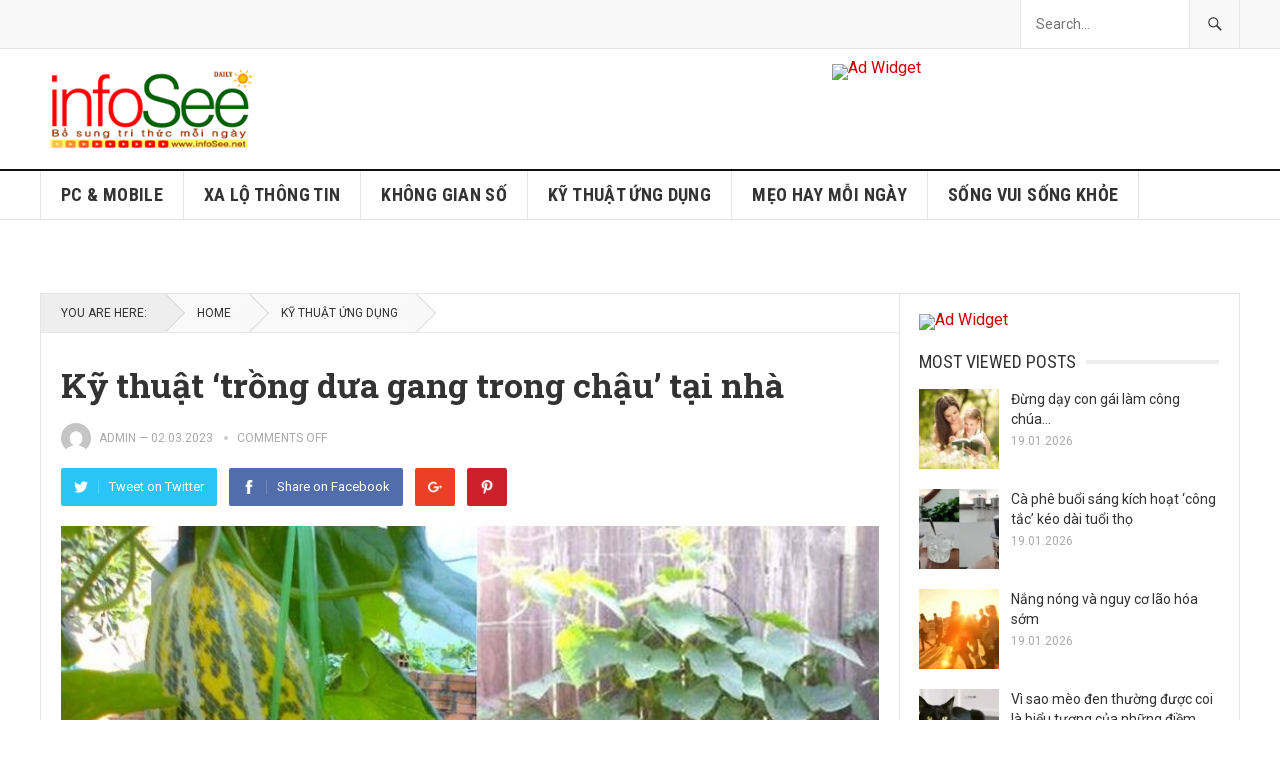

--- FILE ---
content_type: text/html; charset=UTF-8
request_url: https://infosee.net/notes/ky-thuat-trong-dua-gang-trong-chau-tai-nha/
body_size: 14478
content:
<!DOCTYPE html>
<html lang="vi">
<head>
<meta charset="UTF-8">
<meta name="viewport" content="width=device-width, initial-scale=1">
<meta http-equiv="X-UA-Compatible" content="IE=edge">
<meta name="HandheldFriendly" content="true">
<link rel="profile" href="https://gmpg.org/xfn/11">
<link rel="icon" type="image/png" href="https://infosee.net/wp-content/uploads/2022/11/hand.png" />
<title>Kỹ thuật &#8216;trồng dưa gang trong chậu&#8217; tại nhà &#8211; infoSee</title>
<meta name='robots' content='max-image-preview:large' />
<link rel='dns-prefetch' href='//fonts.googleapis.com' />
<link rel="alternate" type="application/rss+xml" title="Dòng thông tin infoSee &raquo;" href="https://infosee.net/feed/" />
<link rel="alternate" type="application/rss+xml" title="infoSee &raquo; Dòng bình luận" href="https://infosee.net/comments/feed/" />
<link rel="alternate" title="oNhúng (JSON)" type="application/json+oembed" href="https://infosee.net/wp-json/oembed/1.0/embed?url=https%3A%2F%2Finfosee.net%2Fnotes%2Fky-thuat-trong-dua-gang-trong-chau-tai-nha%2F" />
<link rel="alternate" title="oNhúng (XML)" type="text/xml+oembed" href="https://infosee.net/wp-json/oembed/1.0/embed?url=https%3A%2F%2Finfosee.net%2Fnotes%2Fky-thuat-trong-dua-gang-trong-chau-tai-nha%2F&#038;format=xml" />
<style id='wp-img-auto-sizes-contain-inline-css' type='text/css'>
img:is([sizes=auto i],[sizes^="auto," i]){contain-intrinsic-size:3000px 1500px}
/*# sourceURL=wp-img-auto-sizes-contain-inline-css */
</style>
<style id='wp-emoji-styles-inline-css' type='text/css'>

	img.wp-smiley, img.emoji {
		display: inline !important;
		border: none !important;
		box-shadow: none !important;
		height: 1em !important;
		width: 1em !important;
		margin: 0 0.07em !important;
		vertical-align: -0.1em !important;
		background: none !important;
		padding: 0 !important;
	}
/*# sourceURL=wp-emoji-styles-inline-css */
</style>
<style id='wp-block-library-inline-css' type='text/css'>
:root{--wp-block-synced-color:#7a00df;--wp-block-synced-color--rgb:122,0,223;--wp-bound-block-color:var(--wp-block-synced-color);--wp-editor-canvas-background:#ddd;--wp-admin-theme-color:#007cba;--wp-admin-theme-color--rgb:0,124,186;--wp-admin-theme-color-darker-10:#006ba1;--wp-admin-theme-color-darker-10--rgb:0,107,160.5;--wp-admin-theme-color-darker-20:#005a87;--wp-admin-theme-color-darker-20--rgb:0,90,135;--wp-admin-border-width-focus:2px}@media (min-resolution:192dpi){:root{--wp-admin-border-width-focus:1.5px}}.wp-element-button{cursor:pointer}:root .has-very-light-gray-background-color{background-color:#eee}:root .has-very-dark-gray-background-color{background-color:#313131}:root .has-very-light-gray-color{color:#eee}:root .has-very-dark-gray-color{color:#313131}:root .has-vivid-green-cyan-to-vivid-cyan-blue-gradient-background{background:linear-gradient(135deg,#00d084,#0693e3)}:root .has-purple-crush-gradient-background{background:linear-gradient(135deg,#34e2e4,#4721fb 50%,#ab1dfe)}:root .has-hazy-dawn-gradient-background{background:linear-gradient(135deg,#faaca8,#dad0ec)}:root .has-subdued-olive-gradient-background{background:linear-gradient(135deg,#fafae1,#67a671)}:root .has-atomic-cream-gradient-background{background:linear-gradient(135deg,#fdd79a,#004a59)}:root .has-nightshade-gradient-background{background:linear-gradient(135deg,#330968,#31cdcf)}:root .has-midnight-gradient-background{background:linear-gradient(135deg,#020381,#2874fc)}:root{--wp--preset--font-size--normal:16px;--wp--preset--font-size--huge:42px}.has-regular-font-size{font-size:1em}.has-larger-font-size{font-size:2.625em}.has-normal-font-size{font-size:var(--wp--preset--font-size--normal)}.has-huge-font-size{font-size:var(--wp--preset--font-size--huge)}.has-text-align-center{text-align:center}.has-text-align-left{text-align:left}.has-text-align-right{text-align:right}.has-fit-text{white-space:nowrap!important}#end-resizable-editor-section{display:none}.aligncenter{clear:both}.items-justified-left{justify-content:flex-start}.items-justified-center{justify-content:center}.items-justified-right{justify-content:flex-end}.items-justified-space-between{justify-content:space-between}.screen-reader-text{border:0;clip-path:inset(50%);height:1px;margin:-1px;overflow:hidden;padding:0;position:absolute;width:1px;word-wrap:normal!important}.screen-reader-text:focus{background-color:#ddd;clip-path:none;color:#444;display:block;font-size:1em;height:auto;left:5px;line-height:normal;padding:15px 23px 14px;text-decoration:none;top:5px;width:auto;z-index:100000}html :where(.has-border-color){border-style:solid}html :where([style*=border-top-color]){border-top-style:solid}html :where([style*=border-right-color]){border-right-style:solid}html :where([style*=border-bottom-color]){border-bottom-style:solid}html :where([style*=border-left-color]){border-left-style:solid}html :where([style*=border-width]){border-style:solid}html :where([style*=border-top-width]){border-top-style:solid}html :where([style*=border-right-width]){border-right-style:solid}html :where([style*=border-bottom-width]){border-bottom-style:solid}html :where([style*=border-left-width]){border-left-style:solid}html :where(img[class*=wp-image-]){height:auto;max-width:100%}:where(figure){margin:0 0 1em}html :where(.is-position-sticky){--wp-admin--admin-bar--position-offset:var(--wp-admin--admin-bar--height,0px)}@media screen and (max-width:600px){html :where(.is-position-sticky){--wp-admin--admin-bar--position-offset:0px}}

/*# sourceURL=wp-block-library-inline-css */
</style><style id='wp-block-list-inline-css' type='text/css'>
ol,ul{box-sizing:border-box}:root :where(.wp-block-list.has-background){padding:1.25em 2.375em}
/*# sourceURL=https://infosee.net/wp-includes/blocks/list/style.min.css */
</style>
<style id='global-styles-inline-css' type='text/css'>
:root{--wp--preset--aspect-ratio--square: 1;--wp--preset--aspect-ratio--4-3: 4/3;--wp--preset--aspect-ratio--3-4: 3/4;--wp--preset--aspect-ratio--3-2: 3/2;--wp--preset--aspect-ratio--2-3: 2/3;--wp--preset--aspect-ratio--16-9: 16/9;--wp--preset--aspect-ratio--9-16: 9/16;--wp--preset--color--black: #000000;--wp--preset--color--cyan-bluish-gray: #abb8c3;--wp--preset--color--white: #ffffff;--wp--preset--color--pale-pink: #f78da7;--wp--preset--color--vivid-red: #cf2e2e;--wp--preset--color--luminous-vivid-orange: #ff6900;--wp--preset--color--luminous-vivid-amber: #fcb900;--wp--preset--color--light-green-cyan: #7bdcb5;--wp--preset--color--vivid-green-cyan: #00d084;--wp--preset--color--pale-cyan-blue: #8ed1fc;--wp--preset--color--vivid-cyan-blue: #0693e3;--wp--preset--color--vivid-purple: #9b51e0;--wp--preset--gradient--vivid-cyan-blue-to-vivid-purple: linear-gradient(135deg,rgb(6,147,227) 0%,rgb(155,81,224) 100%);--wp--preset--gradient--light-green-cyan-to-vivid-green-cyan: linear-gradient(135deg,rgb(122,220,180) 0%,rgb(0,208,130) 100%);--wp--preset--gradient--luminous-vivid-amber-to-luminous-vivid-orange: linear-gradient(135deg,rgb(252,185,0) 0%,rgb(255,105,0) 100%);--wp--preset--gradient--luminous-vivid-orange-to-vivid-red: linear-gradient(135deg,rgb(255,105,0) 0%,rgb(207,46,46) 100%);--wp--preset--gradient--very-light-gray-to-cyan-bluish-gray: linear-gradient(135deg,rgb(238,238,238) 0%,rgb(169,184,195) 100%);--wp--preset--gradient--cool-to-warm-spectrum: linear-gradient(135deg,rgb(74,234,220) 0%,rgb(151,120,209) 20%,rgb(207,42,186) 40%,rgb(238,44,130) 60%,rgb(251,105,98) 80%,rgb(254,248,76) 100%);--wp--preset--gradient--blush-light-purple: linear-gradient(135deg,rgb(255,206,236) 0%,rgb(152,150,240) 100%);--wp--preset--gradient--blush-bordeaux: linear-gradient(135deg,rgb(254,205,165) 0%,rgb(254,45,45) 50%,rgb(107,0,62) 100%);--wp--preset--gradient--luminous-dusk: linear-gradient(135deg,rgb(255,203,112) 0%,rgb(199,81,192) 50%,rgb(65,88,208) 100%);--wp--preset--gradient--pale-ocean: linear-gradient(135deg,rgb(255,245,203) 0%,rgb(182,227,212) 50%,rgb(51,167,181) 100%);--wp--preset--gradient--electric-grass: linear-gradient(135deg,rgb(202,248,128) 0%,rgb(113,206,126) 100%);--wp--preset--gradient--midnight: linear-gradient(135deg,rgb(2,3,129) 0%,rgb(40,116,252) 100%);--wp--preset--font-size--small: 13px;--wp--preset--font-size--medium: 20px;--wp--preset--font-size--large: 36px;--wp--preset--font-size--x-large: 42px;--wp--preset--spacing--20: 0.44rem;--wp--preset--spacing--30: 0.67rem;--wp--preset--spacing--40: 1rem;--wp--preset--spacing--50: 1.5rem;--wp--preset--spacing--60: 2.25rem;--wp--preset--spacing--70: 3.38rem;--wp--preset--spacing--80: 5.06rem;--wp--preset--shadow--natural: 6px 6px 9px rgba(0, 0, 0, 0.2);--wp--preset--shadow--deep: 12px 12px 50px rgba(0, 0, 0, 0.4);--wp--preset--shadow--sharp: 6px 6px 0px rgba(0, 0, 0, 0.2);--wp--preset--shadow--outlined: 6px 6px 0px -3px rgb(255, 255, 255), 6px 6px rgb(0, 0, 0);--wp--preset--shadow--crisp: 6px 6px 0px rgb(0, 0, 0);}:where(.is-layout-flex){gap: 0.5em;}:where(.is-layout-grid){gap: 0.5em;}body .is-layout-flex{display: flex;}.is-layout-flex{flex-wrap: wrap;align-items: center;}.is-layout-flex > :is(*, div){margin: 0;}body .is-layout-grid{display: grid;}.is-layout-grid > :is(*, div){margin: 0;}:where(.wp-block-columns.is-layout-flex){gap: 2em;}:where(.wp-block-columns.is-layout-grid){gap: 2em;}:where(.wp-block-post-template.is-layout-flex){gap: 1.25em;}:where(.wp-block-post-template.is-layout-grid){gap: 1.25em;}.has-black-color{color: var(--wp--preset--color--black) !important;}.has-cyan-bluish-gray-color{color: var(--wp--preset--color--cyan-bluish-gray) !important;}.has-white-color{color: var(--wp--preset--color--white) !important;}.has-pale-pink-color{color: var(--wp--preset--color--pale-pink) !important;}.has-vivid-red-color{color: var(--wp--preset--color--vivid-red) !important;}.has-luminous-vivid-orange-color{color: var(--wp--preset--color--luminous-vivid-orange) !important;}.has-luminous-vivid-amber-color{color: var(--wp--preset--color--luminous-vivid-amber) !important;}.has-light-green-cyan-color{color: var(--wp--preset--color--light-green-cyan) !important;}.has-vivid-green-cyan-color{color: var(--wp--preset--color--vivid-green-cyan) !important;}.has-pale-cyan-blue-color{color: var(--wp--preset--color--pale-cyan-blue) !important;}.has-vivid-cyan-blue-color{color: var(--wp--preset--color--vivid-cyan-blue) !important;}.has-vivid-purple-color{color: var(--wp--preset--color--vivid-purple) !important;}.has-black-background-color{background-color: var(--wp--preset--color--black) !important;}.has-cyan-bluish-gray-background-color{background-color: var(--wp--preset--color--cyan-bluish-gray) !important;}.has-white-background-color{background-color: var(--wp--preset--color--white) !important;}.has-pale-pink-background-color{background-color: var(--wp--preset--color--pale-pink) !important;}.has-vivid-red-background-color{background-color: var(--wp--preset--color--vivid-red) !important;}.has-luminous-vivid-orange-background-color{background-color: var(--wp--preset--color--luminous-vivid-orange) !important;}.has-luminous-vivid-amber-background-color{background-color: var(--wp--preset--color--luminous-vivid-amber) !important;}.has-light-green-cyan-background-color{background-color: var(--wp--preset--color--light-green-cyan) !important;}.has-vivid-green-cyan-background-color{background-color: var(--wp--preset--color--vivid-green-cyan) !important;}.has-pale-cyan-blue-background-color{background-color: var(--wp--preset--color--pale-cyan-blue) !important;}.has-vivid-cyan-blue-background-color{background-color: var(--wp--preset--color--vivid-cyan-blue) !important;}.has-vivid-purple-background-color{background-color: var(--wp--preset--color--vivid-purple) !important;}.has-black-border-color{border-color: var(--wp--preset--color--black) !important;}.has-cyan-bluish-gray-border-color{border-color: var(--wp--preset--color--cyan-bluish-gray) !important;}.has-white-border-color{border-color: var(--wp--preset--color--white) !important;}.has-pale-pink-border-color{border-color: var(--wp--preset--color--pale-pink) !important;}.has-vivid-red-border-color{border-color: var(--wp--preset--color--vivid-red) !important;}.has-luminous-vivid-orange-border-color{border-color: var(--wp--preset--color--luminous-vivid-orange) !important;}.has-luminous-vivid-amber-border-color{border-color: var(--wp--preset--color--luminous-vivid-amber) !important;}.has-light-green-cyan-border-color{border-color: var(--wp--preset--color--light-green-cyan) !important;}.has-vivid-green-cyan-border-color{border-color: var(--wp--preset--color--vivid-green-cyan) !important;}.has-pale-cyan-blue-border-color{border-color: var(--wp--preset--color--pale-cyan-blue) !important;}.has-vivid-cyan-blue-border-color{border-color: var(--wp--preset--color--vivid-cyan-blue) !important;}.has-vivid-purple-border-color{border-color: var(--wp--preset--color--vivid-purple) !important;}.has-vivid-cyan-blue-to-vivid-purple-gradient-background{background: var(--wp--preset--gradient--vivid-cyan-blue-to-vivid-purple) !important;}.has-light-green-cyan-to-vivid-green-cyan-gradient-background{background: var(--wp--preset--gradient--light-green-cyan-to-vivid-green-cyan) !important;}.has-luminous-vivid-amber-to-luminous-vivid-orange-gradient-background{background: var(--wp--preset--gradient--luminous-vivid-amber-to-luminous-vivid-orange) !important;}.has-luminous-vivid-orange-to-vivid-red-gradient-background{background: var(--wp--preset--gradient--luminous-vivid-orange-to-vivid-red) !important;}.has-very-light-gray-to-cyan-bluish-gray-gradient-background{background: var(--wp--preset--gradient--very-light-gray-to-cyan-bluish-gray) !important;}.has-cool-to-warm-spectrum-gradient-background{background: var(--wp--preset--gradient--cool-to-warm-spectrum) !important;}.has-blush-light-purple-gradient-background{background: var(--wp--preset--gradient--blush-light-purple) !important;}.has-blush-bordeaux-gradient-background{background: var(--wp--preset--gradient--blush-bordeaux) !important;}.has-luminous-dusk-gradient-background{background: var(--wp--preset--gradient--luminous-dusk) !important;}.has-pale-ocean-gradient-background{background: var(--wp--preset--gradient--pale-ocean) !important;}.has-electric-grass-gradient-background{background: var(--wp--preset--gradient--electric-grass) !important;}.has-midnight-gradient-background{background: var(--wp--preset--gradient--midnight) !important;}.has-small-font-size{font-size: var(--wp--preset--font-size--small) !important;}.has-medium-font-size{font-size: var(--wp--preset--font-size--medium) !important;}.has-large-font-size{font-size: var(--wp--preset--font-size--large) !important;}.has-x-large-font-size{font-size: var(--wp--preset--font-size--x-large) !important;}
/*# sourceURL=global-styles-inline-css */
</style>

<style id='classic-theme-styles-inline-css' type='text/css'>
/*! This file is auto-generated */
.wp-block-button__link{color:#fff;background-color:#32373c;border-radius:9999px;box-shadow:none;text-decoration:none;padding:calc(.667em + 2px) calc(1.333em + 2px);font-size:1.125em}.wp-block-file__button{background:#32373c;color:#fff;text-decoration:none}
/*# sourceURL=/wp-includes/css/classic-themes.min.css */
</style>
<link rel='stylesheet' id='demo_fonts-css' href='//fonts.googleapis.com/css?family=Roboto%3Aregular%2Citalic%2C700|Roboto+Slab%3Aregular%2C700|Roboto+Condensed%3Aregular%2Citalic%2C700%26subset%3Dlatin%2C' type='text/css' media='screen' />
<link rel='stylesheet' id='goodpress-style-css' href='https://infosee.net/wp-content/themes/goodpress-pro/style.css?ver=20180523' type='text/css' media='all' />
<link rel='stylesheet' id='genericons-style-css' href='https://infosee.net/wp-content/themes/goodpress-pro/genericons/genericons.css?ver=f35d16f780ddfb8950c5e9f1b30d2954' type='text/css' media='all' />
<link rel='stylesheet' id='responsive-style-css' href='https://infosee.net/wp-content/themes/goodpress-pro/responsive.css?ver=20161209' type='text/css' media='all' />
<script type="text/javascript" src="https://infosee.net/wp-includes/js/jquery/jquery.min.js?ver=3.7.1" id="jquery-core-js"></script>
<script type="text/javascript" src="https://infosee.net/wp-includes/js/jquery/jquery-migrate.min.js?ver=3.4.1" id="jquery-migrate-js"></script>
<link rel="https://api.w.org/" href="https://infosee.net/wp-json/" /><link rel="alternate" title="JSON" type="application/json" href="https://infosee.net/wp-json/wp/v2/posts/5635" /><link rel="canonical" href="https://infosee.net/notes/ky-thuat-trong-dua-gang-trong-chau-tai-nha/" />
<!-- Analytics by WP Statistics - https://wp-statistics.com -->

<style type="text/css" media="all">
	body,
	.breadcrumbs h3,
	.section-header h3,
	label,
	input,
	input[type="text"],
	input[type="email"],
	input[type="url"],
	input[type="search"],
	input[type="password"],
	textarea,
	button,
	.btn,
	input[type="submit"],
	input[type="reset"],
	input[type="button"],
	table,
	.sidebar .widget_ad .widget-title,
	.site-footer .widget_ad .widget-title {
		font-family: "Roboto", "Helvetica Neue", Helvetica, Arial, sans-serif;
	}
	h1,h2,h3,h4,h5,h6,
	.navigation a {
		font-family: "Roboto Slab", "Helvetica Neue", Helvetica, Arial, sans-serif;
	}
	#primary-menu li a,
	#secondary-menu li a,
	.content-block .section-heading h3,
	.sidebar .widget .widget-title,
	.site-footer .widget .widget-title,
	.carousel-content .section-heading,
	.breadcrumbs h3,
	.page-title,
	.entry-category,
	#site-bottom,
	.ajax-loader,
	.entry-summary span a,
	.pagination .page-numbers,
	.navigation span,
	button,
	.btn,
	input[type="submit"],
	input[type="reset"],
	input[type="button"] {
		font-family: "Roboto Condensed", "Helvetica Neue", Helvetica, Arial, sans-serif;
	}
	a,
	a:visited,
	.sf-menu ul li li a:hover,
	.sf-menu li.sfHover li a:hover,
	#primary-menu li li a:hover,
	#primary-menu li li.current-menu-item a:hover,
	#secondary-menu li li a:hover,
	.entry-meta a,
	.edit-link a,
	.comment-reply-title small a:hover,
	.entry-content a,
	.entry-content a:visited,
	.page-content a,
	.page-content a:visited,
	.pagination .page-numbers.current,
	a:hover,
	.site-title a:hover,
	.mobile-menu ul li a:hover,
	.pagination .page-numbers:hover,	
	.sidebar .widget a:hover,
	.site-footer .widget a:hover,
	.sidebar .widget ul li a:hover,
	.site-footer .widget ul li a:hover,
	.entry-related .hentry .entry-title a:hover,
	.author-box .author-name span a:hover,
	.entry-tags .tag-links a:hover:before,
	.entry-title a:hover,
	.page-content ul li:before,
	.entry-content ul li:before,
	.content-loop .entry-summary span a:hover,
	.single .navigation a:hover {
		color: #cc0000;
	}
	.mobile-menu-icon .menu-icon-close,
	.mobile-menu-icon .menu-icon-open,
	.widget_newsletter form input[type="submit"],
	.widget_newsletter form input[type="button"],
	.widget_newsletter form button,
	.more-button a,
	.more-button a:hover,
	.entry-header .entry-category-icon a,
	button,
	.btn,
	input[type="submit"],
	input[type="reset"],
	input[type="button"],
	button:hover,
	.btn:hover,
	input[type="reset"]:hover,
	input[type="submit"]:hover,
	input[type="button"]:hover,
	.content-loop .entry-header .entry-category-icon a,
	.entry-tags .tag-links a:hover,
	.widget_tag_cloud .tagcloud a:hover,
	#featured-content .hentry:hover .entry-category a,
	.content-block .section-heading h3 a,
	.content-block .section-heading h3 a:hover,
	.content-block .section-heading h3 span,
	.carousel-content .section-heading,
	.breadcrumbs .breadcrumbs-nav a:hover,
	.breadcrumbs .breadcrumbs-nav a:hover:after {
		background-color: #cc0000;
	}
	.entry-tags .tag-links a:hover:after,
	.widget_tag_cloud .tagcloud a:hover:after {
		border-left-color: #cc0000;
	}
	/* WooCommerce Colors */
	.woocommerce #respond input#submit,
	.woocommerce a.button,
	.woocommerce button.button,
	.woocommerce input.button {
		font-family: "Roboto Condensed", "Helvetica Neue", Helvetica, Arial, sans-serif;		
	}
	.woocommerce #respond input#submit.alt:hover,
	.woocommerce a.button.alt:hover,
	.woocommerce button.button.alt:hover,
	.woocommerce input.button.alt:hover,
	.woocommerce #respond input#submit:hover,
	.woocommerce a.button:hover,
	.woocommerce button.button:hover,
	.woocommerce input.button:hover,
	.woocommerce a.button.checkout-button,
	.woocommerce nav.woocommerce-pagination ul li:hover  {
		background-color: #cc0000;
	}
	body.woocommerce-account .woocommerce-MyAccount-navigation ul li a:hover,
	.woocommerce nav.woocommerce-pagination ul li span.current,
	.woocommerce ul.products li.product:hover .woocommerce-loop-product__title { 
		color: #cc0000;
	}

</style>
</head>

<body data-rsssl=1 class="wp-singular post-template-default single single-post postid-5635 single-format-standard wp-theme-goodpress-pro">


<div id="page" class="site">

	<header id="masthead" class="site-header clear">

		<div id="primary-bar">

			<div class="container">

			<nav id="primary-nav" class="main-navigation">

				
			</nav><!-- #primary-nav -->	

			
				<div class="header-search ">
					<form id="searchform" method="get" action="https://infosee.net/">
						<input type="search" name="s" class="search-input" placeholder="Search..." autocomplete="off">
						<button type="submit" class="search-submit"><span class="genericon genericon-search"></span></button>		
					</form>
				</div><!-- .header-search -->

			
			</div><!-- .container -->

		</div><!-- #primary-bar -->	

		<div class="site-start clear">

			<div class="container">

			<div class="site-branding">

								
				<div id="logo">
					<span class="helper"></span>
					<a href="https://infosee.net/" rel="home">
						<img src="https://infosee.net/wp-content/uploads/2022/11/logo-infosee-WP-330x3-H90.png" alt=""/>
					</a>
				</div><!-- #logo -->

				
			</div><!-- .site-branding -->

			<div id="happythemes-ad-6" class="header-ad widget_ad ad-widget"><div class="adwidget"><a href="https://infosee.net" target="_blank"><img src="https://www.happythemes.com/demo/goodpress-pro/wp-content/uploads/sites/39/2017/06/728-1.png" alt="Ad Widget"/></a></div></div>
			<span class="mobile-menu-icon">
				<span class="menu-icon-open">Menu</span>
				<span class="menu-icon-close"><span class="genericon genericon-close"></span></span>		
			</span>	
			
			</div><!-- .container -->

		</div><!-- .site-start -->

		<div id="secondary-bar" class="clear">

			<div class="container">

			<nav id="secondary-nav" class="secondary-navigation">

				<div class="menu-secondary-menu-container"><ul id="secondary-menu" class="sf-menu"><li id="menu-item-1665" class="menu-item menu-item-type-taxonomy menu-item-object-category menu-item-1665"><a href="https://infosee.net/notes/category/pcmobile/">PC &amp; MOBILE</a></li>
<li id="menu-item-1677" class="menu-item menu-item-type-taxonomy menu-item-object-category menu-item-1677"><a href="https://infosee.net/notes/category/wall/">XA LỘ THÔNG TIN</a></li>
<li id="menu-item-1678" class="menu-item menu-item-type-taxonomy menu-item-object-category menu-item-1678"><a href="https://infosee.net/notes/category/ict/">KHÔNG GIAN SỐ</a></li>
<li id="menu-item-1304" class="menu-item menu-item-type-taxonomy menu-item-object-category current-post-ancestor current-menu-parent current-post-parent menu-item-1304"><a href="https://infosee.net/notes/category/khoahoc/">KỸ THUẬT ỨNG DỤNG</a></li>
<li id="menu-item-1680" class="menu-item menu-item-type-taxonomy menu-item-object-category menu-item-1680"><a href="https://infosee.net/notes/category/tips/">MẸO HAY MỖI NGÀY</a></li>
<li id="menu-item-1679" class="menu-item menu-item-type-taxonomy menu-item-object-category menu-item-1679"><a href="https://infosee.net/notes/category/vuikhoe/">SỐNG VUI SỐNG KHỎE</a></li>
</ul></div>
			</nav><!-- #secondary-nav -->

			</div><!-- .container -->				

		</div><!-- .secondary-bar -->

		<div class="mobile-menu clear">

			<div class="container">

			<div class="menu-left"><h3>Pages</h3></div><div class="menu-right"><h3>Categories</h3><div class="menu-secondary-menu-container"><ul id="secondary-mobile-menu" class=""><li class="menu-item menu-item-type-taxonomy menu-item-object-category menu-item-1665"><a href="https://infosee.net/notes/category/pcmobile/">PC &amp; MOBILE</a></li>
<li class="menu-item menu-item-type-taxonomy menu-item-object-category menu-item-1677"><a href="https://infosee.net/notes/category/wall/">XA LỘ THÔNG TIN</a></li>
<li class="menu-item menu-item-type-taxonomy menu-item-object-category menu-item-1678"><a href="https://infosee.net/notes/category/ict/">KHÔNG GIAN SỐ</a></li>
<li class="menu-item menu-item-type-taxonomy menu-item-object-category current-post-ancestor current-menu-parent current-post-parent menu-item-1304"><a href="https://infosee.net/notes/category/khoahoc/">KỸ THUẬT ỨNG DỤNG</a></li>
<li class="menu-item menu-item-type-taxonomy menu-item-object-category menu-item-1680"><a href="https://infosee.net/notes/category/tips/">MẸO HAY MỖI NGÀY</a></li>
<li class="menu-item menu-item-type-taxonomy menu-item-object-category menu-item-1679"><a href="https://infosee.net/notes/category/vuikhoe/">SỐNG VUI SỐNG KHỎE</a></li>
</ul></div></div>
			</div><!-- .container -->

		</div><!-- .mobile-menu -->	

					
			<span class="search-icon">
				<span class="genericon genericon-search"></span>
				<span class="genericon genericon-close"></span>			
			</span>

								

	</header><!-- #masthead -->

		<div id="content" class="site-content container">
		<div class="clear">

	<div id="primary" class="content-area">

		<div class="breadcrumbs">
			<span class="breadcrumbs-nav">
				<span class="here">You are here:</span>
				<span class="divider"></span>
				<a href="https://infosee.net">Home</a>
				<span class="divider"></span>
				<span class="post-category"><a href="https://infosee.net/notes/category/khoahoc/" title="View all posts in KỸ THUẬT ỨNG DỤNG" >KỸ THUẬT ỨNG DỤNG</a> </span>
			</span>
		</div>

		<main id="main" class="site-main" >

		
<article id="post-5635" class="post-5635 post type-post status-publish format-standard has-post-thumbnail hentry category-khoahoc tag-chon-giong-dua-gang tag-dua-bo tag-dua-gang tag-giong-dua-gang tag-huong-dan-trong-dua-bo tag-huong-dan-trong-dua-gang tag-trong-cay-tai-nha tag-trong-dua-bo tag-trong-dua-gang tag-trong-dua-gang-tai-nha">
	<header class="entry-header">
	
		<div class="entry-category-icon"></div>

		<h1 class="entry-title">Kỹ thuật &#8216;trồng dưa gang trong chậu&#8217; tại nhà</h1>
		<div class="entry-meta clear">

	<span class="entry-author"><a href="https://infosee.net/notes/author/admin/"><img alt='' src='https://secure.gravatar.com/avatar/e91b8ec8069156c3a27bfef7d936653d053db1ee10dc38326035ff01e9f6a565?s=48&#038;d=mm&#038;r=g' srcset='https://secure.gravatar.com/avatar/e91b8ec8069156c3a27bfef7d936653d053db1ee10dc38326035ff01e9f6a565?s=96&#038;d=mm&#038;r=g 2x' class='avatar avatar-48 photo' height='48' width='48' decoding='async'/></a> <a href="https://infosee.net/notes/author/admin/" title="Đăng bởi admin" rel="author">admin</a> &#8212; </span> 
	<span class="entry-date">02.03.2023</span>
	<span class='entry-comment'><span class="comments-link">comments off</span></span>
	
</div><!-- .entry-meta -->
		
					
			<div class="entry-share clear">
 
	<a class="twitter social-twitter" href="https://twitter.com/intent/tweet?text=K%E1%BB%B9+thu%E1%BA%ADt+%26%238216%3Btr%E1%BB%93ng+d%C6%B0a+gang+trong+ch%E1%BA%ADu%26%238217%3B+t%E1%BA%A1i+nh%C3%A0&amp;url=https%3A%2F%2Finfosee.net%2Fnotes%2Fky-thuat-trong-dua-gang-trong-chau-tai-nha%2F" target="_blank"><img src="https://infosee.net/wp-content/themes/goodpress-pro/assets/img/icon-twitter-white.png" alt="Twitter"><span>Tweet on Twitter</span></a>

	<a class="facebook social-facebook" href="https://www.facebook.com/sharer/sharer.php?u=https%3A%2F%2Finfosee.net%2Fnotes%2Fky-thuat-trong-dua-gang-trong-chau-tai-nha%2F" target="_blank"><img src="https://infosee.net/wp-content/themes/goodpress-pro/assets/img/icon-facebook-white.png" alt="Facebook"><span>Share on Facebook</span></a>

	<a class="google-plus social-google-plus" href="https://plus.google.com/share?url=https%3A%2F%2Finfosee.net%2Fnotes%2Fky-thuat-trong-dua-gang-trong-chau-tai-nha%2F" target="_blank"><img src="https://infosee.net/wp-content/themes/goodpress-pro/assets/img/icon-google-plus-white.png" alt="Google+"><span>Google+</span></a>

	<a class="pinterest social-pinterest" href="https://pinterest.com/pin/create/button/?url=https%3A%2F%2Finfosee.net%2Fnotes%2Fky-thuat-trong-dua-gang-trong-chau-tai-nha%2F&amp;media=https%3A%2F%2Finfosee.net%2Fwp-content%2Fuploads%2F2023%2F03%2Fdua-gang-1.jpg" target="_blank"><img src="https://infosee.net/wp-content/themes/goodpress-pro/assets/img/icon-pinterest-white.png" alt="Pinterest"><span>Pinterest</span></a>

</div><!-- .entry-share -->

		
	</header><!-- .entry-header -->

	<div class="entry-content">
		<img width="800" height="490" src="https://infosee.net/wp-content/uploads/2023/03/dua-gang-1-800x490.jpg" class="attachment-single_thumb size-single_thumb wp-post-image" alt="" decoding="async" fetchpriority="high" srcset="https://infosee.net/wp-content/uploads/2023/03/dua-gang-1-800x490.jpg 800w, https://infosee.net/wp-content/uploads/2023/03/dua-gang-1-300x185.jpg 300w" sizes="(max-width: 800px) 100vw, 800px" />	
		
<ul class="wp-block-list"></ul>


<div class="sort">
<h5><em>Khi nói đến dưa gang, chúng ta thường nghĩ đến món gỏi đậu phộng và hương vị đậm đà của dưa mắm. Có người cũng nghĩ đến trái dưa bở mát dịu, vị ngọt thanh rất hay dùng trong những ngày tiết trới nóng bức. Hai giống này có hương vị và cách sử dụng khác nhau, nhưng cùng có kỹ thuật trồng tương tự nhau. Bạn có thể trồng chúng trong chậu tại góc sân nhà phố của mình theo hướng dẫn dưới đây.</em></h5>
</div>
<h4><strong>Chọn giống</strong></h4>
<p>Dưa gang và dưa bở cũng không có nhiều giống. Thông thường hay chọn giống dưa gang có màu xanh sáng, trái dài khoảng từ 25 &#8211; 30 cm.</p>
<p>Dưa gang và dưa bở có thể trồng quanh năm. Vòng đời của chúng khoảng từ 70 &#8211; 80 ngày từ khi trồng đến lúc thu hoạch.</p>
<blockquote>
<p>Dưa gang ăn trái còn xanh nên thu hoạch sớm hơn. Dưa bở ăn trái chín nên thu hoạch muộn hơn.</p>
</blockquote>
<figure id="attachment_5641" aria-describedby="caption-attachment-5641" style="width: 800px" class="wp-caption aligncenter"><img decoding="async" class="size-full wp-image-5641" src="https://infosee.net/wp-content/uploads/2023/03/dua-gang-5.jpg" alt="" width="800" height="600" srcset="https://infosee.net/wp-content/uploads/2023/03/dua-gang-5.jpg 800w, https://infosee.net/wp-content/uploads/2023/03/dua-gang-5-300x225.jpg 300w, https://infosee.net/wp-content/uploads/2023/03/dua-gang-5-768x576.jpg 768w" sizes="(max-width: 800px) 100vw, 800px" /><figcaption id="caption-attachment-5641" class="wp-caption-text">Với dưa bở, có thể chọn giống có vỏ vàng sọc xanh hoặc sọc trắng.</figcaption></figure>
<p><img loading="lazy" decoding="async" class="aligncenter size-full wp-image-5639" src="https://infosee.net/wp-content/uploads/2023/03/dua-gang-3.jpg" alt="" width="800" height="661" srcset="https://infosee.net/wp-content/uploads/2023/03/dua-gang-3.jpg 800w, https://infosee.net/wp-content/uploads/2023/03/dua-gang-3-300x248.jpg 300w, https://infosee.net/wp-content/uploads/2023/03/dua-gang-3-768x635.jpg 768w" sizes="auto, (max-width: 800px) 100vw, 800px" /></p>
<h4><strong>Cách trồng</strong></h4>
<p>Dưa gang và dưa bở dễ trồng hơn dưa hấu, ít sâu bệnh hơn.</p>
<p>Dụng cụ để trồng là các loại chậu lớn, thùng lớn để chứa nhiều đất cây mới đủ sức có trái lớn và trái nhiều.</p>
<p>Đất trồng cần tơi xốp, giàu dinh dưỡng và nhiều phân lân.</p>
<p>Chúng ta có thể gieo trực tiếp vào đất trong chậu hoặc ươm giống vào các loại chén nhỏ, sau từ 7 -10 ngày sẽ chuyển cây con vào chậu trồng.</p>
<h4><strong>Chăm sóc</strong></h4>
<p>Trồng dưa gang, hay dưa bở, cần lưu ý một số việc trong chăm sóc cây như sau:</p>
<p>Phải tưới nước cho cây mỗi ngày, ở giai đoạn ra hoa và nuôi trái cây cần nước nhiều hơn.</p>
<p>Khi cây dưa cao từ 20 &#8211; 30 cm, nên lấp thêm đất vào gốc để rễ cây hấp thụ nhanh các chất dinh dưỡng.</p>
<p>Làm giá đỡ cho cây dưa bám vào và leo lên. Dây leo đến đâu nên buộc cố định để giữ cây không bị lung lay dễ nhiễm bệnh lở cổ rễ hoặc chạy dây héo rũ.</p>
<p><img loading="lazy" decoding="async" class="aligncenter size-full wp-image-5644" src="https://infosee.net/wp-content/uploads/2023/03/dua-gang-22.jpg" alt="" width="800" height="503" srcset="https://infosee.net/wp-content/uploads/2023/03/dua-gang-22.jpg 800w, https://infosee.net/wp-content/uploads/2023/03/dua-gang-22-300x189.jpg 300w, https://infosee.net/wp-content/uploads/2023/03/dua-gang-22-768x483.jpg 768w" sizes="auto, (max-width: 800px) 100vw, 800px" /></p>
<p>Trên mỗi dây dưa chỉ nên để 1 dây chính và 2 dây chèo. Sớm loại bỏ các nhánh khác để tập trung nuôi các nhánh hữu hiệu.</p>
<p>Để tăng tỷ lệ đậu trái, chúng ta cần phải hỗ trợ thụ phấn trợ lực cho cây, bằng cách dùng hoa đực úp vào nhụy của hoa cái khi hoa vừa mới nở.</p>
<p>Nên để từ 6 &#8211; 7 trái trên một cây dưa gang, từ 2 &#8211; 3 trái ở cây dưa bở. Nên tìm cách đỡ trái để không ảnh hưởng đến cây và trái .</p>
<p>Đối với dưa gang, chúng ta sẽ thu hoạch khi trái đã lớn và còn xanh, trung bình mỗi trái nặng khoảng từ 0,4 &#8211; 0,5 kg.</p>
<p>Dưa bở thì thu hoạch khi trái chín, da rạn nứt, trung bình mỗi trái nặng từ 1- 1,5 kg.</p>
<p>Sau khi thu hoạch xong, dọn dây sạch sẽ, xử lý lại đất trồng và tiếp tục trồng các loại rau quả khác.</p>
<p><img loading="lazy" decoding="async" class="aligncenter size-full wp-image-5640" src="https://infosee.net/wp-content/uploads/2023/03/dua-gang-4.jpg" alt="" width="800" height="624" srcset="https://infosee.net/wp-content/uploads/2023/03/dua-gang-4.jpg 800w, https://infosee.net/wp-content/uploads/2023/03/dua-gang-4-300x234.jpg 300w, https://infosee.net/wp-content/uploads/2023/03/dua-gang-4-768x599.jpg 768w" sizes="auto, (max-width: 800px) 100vw, 800px" /></p>
<h4><strong>Cách bón phân</strong></h4>
<p><strong><em>Bón gốc</em></strong>: 3 lần, lần thứ nhất là khoảng 15 ngày sau trồng, lần thứ 2 khoảng 30 ngày sau trồng và lần cuối cùng là khoảng 50 ngày sau trồng.</p>
<p>Phun trên lá hoặc tưới gốc bằng phân bón sinh học. Giai đoạn tăng trưởng: 25 ngày đầu dùng Super NPK 10 &#8211; 8 &#8211; 8 và TS Bio hoặc Super Growth và TS Bio, hoặc K. Humat. Giai đoạn chuẩn bị ra hoa và nuôi trái: Dùng Super NPK 6- 14- 6, AT.</p>
<p>Trồng dưa bở có thể sử dụng thêm Super NPK 3- 18- 18 để tăng độ ngọt.</p>
<p>Định kỳ từ 10- 15 ngày một lần, sử dụng phân vi lượng bổ sung như Micro Boots, Festicombi 5.</p>
<h4><b style="color: initial;">TS.Nguyễn Thị Đào</b></h4>	</div><!-- .entry-content -->

	<span class="entry-tags">

		<span class="tag-links"> <a href="https://infosee.net/notes/tag/chon-giong-dua-gang/" rel="tag">chọn giống dưa gang</a> <a href="https://infosee.net/notes/tag/dua-bo/" rel="tag">dưa bở</a> <a href="https://infosee.net/notes/tag/dua-gang/" rel="tag">dưa gang</a> <a href="https://infosee.net/notes/tag/giong-dua-gang/" rel="tag">giống dưa gang</a> <a href="https://infosee.net/notes/tag/huong-dan-trong-dua-bo/" rel="tag">hướng dẫn trồng dưa bở</a> <a href="https://infosee.net/notes/tag/huong-dan-trong-dua-gang/" rel="tag">hướng dẫn trồng dưa gang</a> <a href="https://infosee.net/notes/tag/trong-cay-tai-nha/" rel="tag">trồng cây tại nhà</a> <a href="https://infosee.net/notes/tag/trong-dua-bo/" rel="tag">trồng dưa bở</a> <a href="https://infosee.net/notes/tag/trong-dua-gang/" rel="tag">trồng dưa gang</a> <a href="https://infosee.net/notes/tag/trong-dua-gang-tai-nha/" rel="tag">trồng dưa gang tại nhà</a></span>			
			</span><!-- .entry-tags -->

			
		<div class="entry-share clear">
 
	<a class="twitter social-twitter" href="https://twitter.com/intent/tweet?text=K%E1%BB%B9+thu%E1%BA%ADt+%26%238216%3Btr%E1%BB%93ng+d%C6%B0a+gang+trong+ch%E1%BA%ADu%26%238217%3B+t%E1%BA%A1i+nh%C3%A0&amp;url=https%3A%2F%2Finfosee.net%2Fnotes%2Fky-thuat-trong-dua-gang-trong-chau-tai-nha%2F" target="_blank"><img src="https://infosee.net/wp-content/themes/goodpress-pro/assets/img/icon-twitter-white.png" alt="Twitter"><span>Tweet on Twitter</span></a>

	<a class="facebook social-facebook" href="https://www.facebook.com/sharer/sharer.php?u=https%3A%2F%2Finfosee.net%2Fnotes%2Fky-thuat-trong-dua-gang-trong-chau-tai-nha%2F" target="_blank"><img src="https://infosee.net/wp-content/themes/goodpress-pro/assets/img/icon-facebook-white.png" alt="Facebook"><span>Share on Facebook</span></a>

	<a class="google-plus social-google-plus" href="https://plus.google.com/share?url=https%3A%2F%2Finfosee.net%2Fnotes%2Fky-thuat-trong-dua-gang-trong-chau-tai-nha%2F" target="_blank"><img src="https://infosee.net/wp-content/themes/goodpress-pro/assets/img/icon-google-plus-white.png" alt="Google+"><span>Google+</span></a>

	<a class="pinterest social-pinterest" href="https://pinterest.com/pin/create/button/?url=https%3A%2F%2Finfosee.net%2Fnotes%2Fky-thuat-trong-dua-gang-trong-chau-tai-nha%2F&amp;media=https%3A%2F%2Finfosee.net%2Fwp-content%2Fuploads%2F2023%2F03%2Fdua-gang-1.jpg" target="_blank"><img src="https://infosee.net/wp-content/themes/goodpress-pro/assets/img/icon-pinterest-white.png" alt="Pinterest"><span>Pinterest</span></a>

</div><!-- .entry-share -->

	
</article><!-- #post-## -->

<div class="navigation">
	<div class="clear">
		<div class="nav-left">
			<span>Previous Article</span>
			<a href="https://infosee.net/notes/thiet-bi-giup-ban-biet-ai-dang-bam-chuong/" rel="prev">Thiết bị giúp bạn biết ai đang bấm chuông</a>  
		</div>
		<div class="nav-right">
			<span>Next Article</span>
		 	<a href="https://infosee.net/notes/tu-lam-thuoc-diet-sau-khoang-cho-rau-sach/" rel="next">Tự làm &#8216;thuốc&#8217; diệt sâu khoang cho rau sạch</a> 
		</div>
	</div>
</div> <!-- .navigation -->


		<div class="entry-related clear">
			<h3>Recommended For You</h3>
			<div class="related-loop clear">
														<div class="hentry">
													<a class="thumbnail-link" href="https://infosee.net/notes/dieu-kien-nghi-huu-truoc-tuoi-doi-voi-can-bo-khong-chuyen-trach-xa/">
								<div class="thumbnail-wrap">
									<img width="300" height="200" src="https://infosee.net/wp-content/uploads/2026/01/ff-3-300x200.webp" class="attachment-post_thumb size-post_thumb wp-post-image" alt="" decoding="async" loading="lazy" srcset="https://infosee.net/wp-content/uploads/2026/01/ff-3-300x200.webp 300w, https://infosee.net/wp-content/uploads/2026/01/ff-3-246x164.webp 246w, https://infosee.net/wp-content/uploads/2026/01/ff-3-120x80.webp 120w" sizes="auto, (max-width: 300px) 100vw, 300px" />								</div><!-- .thumbnail-wrap -->
							</a>
										
						<h2 class="entry-title"><a href="https://infosee.net/notes/dieu-kien-nghi-huu-truoc-tuoi-doi-voi-can-bo-khong-chuyen-trach-xa/">Điều kiện nghỉ hưu trước tuổi đối với cán bộ không chuyên trách xã</a></h2>
					</div><!-- .grid -->
														<div class="hentry">
													<a class="thumbnail-link" href="https://infosee.net/notes/cach-xac-dinh-thoi-gian-giu-chuc-danh-nghe-nghiep/">
								<div class="thumbnail-wrap">
									<img width="300" height="200" src="https://infosee.net/wp-content/uploads/2026/01/gg-7-300x200.webp" class="attachment-post_thumb size-post_thumb wp-post-image" alt="" decoding="async" loading="lazy" srcset="https://infosee.net/wp-content/uploads/2026/01/gg-7-300x200.webp 300w, https://infosee.net/wp-content/uploads/2026/01/gg-7-246x164.webp 246w, https://infosee.net/wp-content/uploads/2026/01/gg-7-120x80.webp 120w" sizes="auto, (max-width: 300px) 100vw, 300px" />								</div><!-- .thumbnail-wrap -->
							</a>
										
						<h2 class="entry-title"><a href="https://infosee.net/notes/cach-xac-dinh-thoi-gian-giu-chuc-danh-nghe-nghiep/">Cách xác định thời gian giữ chức danh nghề nghiệp</a></h2>
					</div><!-- .grid -->
														<div class="hentry">
													<a class="thumbnail-link" href="https://infosee.net/notes/mua-nam-tram-lang-le-ma-me-hoac/">
								<div class="thumbnail-wrap">
									<img width="300" height="200" src="https://infosee.net/wp-content/uploads/2026/01/nam-3-300x200.webp" class="attachment-post_thumb size-post_thumb wp-post-image" alt="" decoding="async" loading="lazy" srcset="https://infosee.net/wp-content/uploads/2026/01/nam-3-300x200.webp 300w, https://infosee.net/wp-content/uploads/2026/01/nam-3-660x440.webp 660w, https://infosee.net/wp-content/uploads/2026/01/nam-3-389x260.webp 389w, https://infosee.net/wp-content/uploads/2026/01/nam-3-246x164.webp 246w, https://infosee.net/wp-content/uploads/2026/01/nam-3-120x80.webp 120w" sizes="auto, (max-width: 300px) 100vw, 300px" />								</div><!-- .thumbnail-wrap -->
							</a>
										
						<h2 class="entry-title"><a href="https://infosee.net/notes/mua-nam-tram-lang-le-ma-me-hoac/">Mùa nấm tràm &#8211; Lặng lẽ mà mê hoặc</a></h2>
					</div><!-- .grid -->
														<div class="hentry last">
													<a class="thumbnail-link" href="https://infosee.net/notes/do-bau-chinh-phuc-nguoi-me-tram-huong/">
								<div class="thumbnail-wrap">
									<img width="300" height="200" src="https://infosee.net/wp-content/uploads/2026/01/tram-2-300x200.webp" class="attachment-post_thumb size-post_thumb wp-post-image" alt="" decoding="async" loading="lazy" srcset="https://infosee.net/wp-content/uploads/2026/01/tram-2-300x200.webp 300w, https://infosee.net/wp-content/uploads/2026/01/tram-2-768x512.webp 768w, https://infosee.net/wp-content/uploads/2026/01/tram-2-660x440.webp 660w, https://infosee.net/wp-content/uploads/2026/01/tram-2-389x260.webp 389w, https://infosee.net/wp-content/uploads/2026/01/tram-2-246x164.webp 246w, https://infosee.net/wp-content/uploads/2026/01/tram-2-120x80.webp 120w, https://infosee.net/wp-content/uploads/2026/01/tram-2.webp 800w" sizes="auto, (max-width: 300px) 100vw, 300px" />								</div><!-- .thumbnail-wrap -->
							</a>
										
						<h2 class="entry-title"><a href="https://infosee.net/notes/do-bau-chinh-phuc-nguoi-me-tram-huong/">Dó bầu ‘chinh phục’ người mê trầm hương</a></h2>
					</div><!-- .grid -->
														<div class="hentry">
													<a class="thumbnail-link" href="https://infosee.net/notes/thu-nhap-kha-tu-trong-tre-lay-mang/">
								<div class="thumbnail-wrap">
									<img width="300" height="200" src="https://infosee.net/wp-content/uploads/2026/01/mang-1-300x200.webp" class="attachment-post_thumb size-post_thumb wp-post-image" alt="" decoding="async" loading="lazy" srcset="https://infosee.net/wp-content/uploads/2026/01/mang-1-300x200.webp 300w, https://infosee.net/wp-content/uploads/2026/01/mang-1-660x440.webp 660w, https://infosee.net/wp-content/uploads/2026/01/mang-1-389x260.webp 389w, https://infosee.net/wp-content/uploads/2026/01/mang-1-246x164.webp 246w, https://infosee.net/wp-content/uploads/2026/01/mang-1-120x80.webp 120w" sizes="auto, (max-width: 300px) 100vw, 300px" />								</div><!-- .thumbnail-wrap -->
							</a>
										
						<h2 class="entry-title"><a href="https://infosee.net/notes/thu-nhap-kha-tu-trong-tre-lay-mang/">Thu nhập khá từ trồng tre lấy măng</a></h2>
					</div><!-- .grid -->
														<div class="hentry">
													<a class="thumbnail-link" href="https://infosee.net/notes/33634/">
								<div class="thumbnail-wrap">
									<img width="300" height="200" src="https://infosee.net/wp-content/uploads/2026/01/buoi-2-300x200.webp" class="attachment-post_thumb size-post_thumb wp-post-image" alt="" decoding="async" loading="lazy" srcset="https://infosee.net/wp-content/uploads/2026/01/buoi-2-300x200.webp 300w, https://infosee.net/wp-content/uploads/2026/01/buoi-2-660x440.webp 660w, https://infosee.net/wp-content/uploads/2026/01/buoi-2-389x260.webp 389w, https://infosee.net/wp-content/uploads/2026/01/buoi-2-246x164.webp 246w, https://infosee.net/wp-content/uploads/2026/01/buoi-2-120x80.webp 120w" sizes="auto, (max-width: 300px) 100vw, 300px" />								</div><!-- .thumbnail-wrap -->
							</a>
										
						<h2 class="entry-title"><a href="https://infosee.net/notes/33634/">Lãng phí trái bưởi non</a></h2>
					</div><!-- .grid -->
							</div><!-- .related-posts -->
		</div><!-- .entry-related -->

	
		</main><!-- #main -->
	</div><!-- #primary -->


<aside id="secondary" class="widget-area sidebar">


	<div id="happythemes-ad-2" class="widget widget_ad ad-widget"><div class="adwidget"><a href="https://www.happythemes.com" target="_blank"><img src="https://www.happythemes.com/demo/goodpress-pro/wp-content/uploads/sites/39/2017/06/300-3.png" alt="Ad Widget"/></a></div></div><div id="goodpress-views-3" class="widget widget-goodpress-views widget_posts_thumbnail"><h2 class="widget-title"><span>Most Viewed Posts</span></h2><ul><li class="clear"><a href="https://infosee.net/notes/dung-day-con-gai-lam-cong-chua/" rel="bookmark"><div class="thumbnail-wrap"><img width="80" height="80" src="https://infosee.net/wp-content/uploads/2026/01/tre-1-80x80.webp" class="attachment-widget_thumb size-widget_thumb wp-post-image" alt="" decoding="async" loading="lazy" srcset="https://infosee.net/wp-content/uploads/2026/01/tre-1-80x80.webp 80w, https://infosee.net/wp-content/uploads/2026/01/tre-1-150x150.webp 150w" sizes="auto, (max-width: 80px) 100vw, 80px" /></div></a><div class="entry-wrap"><a href="https://infosee.net/notes/dung-day-con-gai-lam-cong-chua/" rel="bookmark">Đừng dạy con gái làm công chúa…</a><div class="entry-meta">19.01.2026</div></div></li><li class="clear"><a href="https://infosee.net/notes/ca-phe-buoi-sang-kich-hoat-cong-tac-keo-dai-tuoi-tho/" rel="bookmark"><div class="thumbnail-wrap"><img width="80" height="80" src="https://infosee.net/wp-content/uploads/2026/01/cafe-80x80.webp" class="attachment-widget_thumb size-widget_thumb wp-post-image" alt="" decoding="async" loading="lazy" srcset="https://infosee.net/wp-content/uploads/2026/01/cafe-80x80.webp 80w, https://infosee.net/wp-content/uploads/2026/01/cafe-150x150.webp 150w" sizes="auto, (max-width: 80px) 100vw, 80px" /></div></a><div class="entry-wrap"><a href="https://infosee.net/notes/ca-phe-buoi-sang-kich-hoat-cong-tac-keo-dai-tuoi-tho/" rel="bookmark">Cà phê buổi sáng kích hoạt &#8216;công tắc&#8217; kéo dài tuổi thọ</a><div class="entry-meta">19.01.2026</div></div></li><li class="clear"><a href="https://infosee.net/notes/nang-nong-va-nguy-co-lao-hoa-som/" rel="bookmark"><div class="thumbnail-wrap"><img width="80" height="80" src="https://infosee.net/wp-content/uploads/2026/01/nang-80x80.webp" class="attachment-widget_thumb size-widget_thumb wp-post-image" alt="" decoding="async" loading="lazy" srcset="https://infosee.net/wp-content/uploads/2026/01/nang-80x80.webp 80w, https://infosee.net/wp-content/uploads/2026/01/nang-150x150.webp 150w" sizes="auto, (max-width: 80px) 100vw, 80px" /></div></a><div class="entry-wrap"><a href="https://infosee.net/notes/nang-nong-va-nguy-co-lao-hoa-som/" rel="bookmark">Nắng nóng và nguy cơ lão hóa sớm</a><div class="entry-meta">19.01.2026</div></div></li><li class="clear"><a href="https://infosee.net/notes/vi-sao-meo-den-thuong-duoc-coi-la-bieu-tuong-cua-nhung-diem-xau-xui-xeo/" rel="bookmark"><div class="thumbnail-wrap"><img width="80" height="80" src="https://infosee.net/wp-content/uploads/2026/01/meoden-80x80.webp" class="attachment-widget_thumb size-widget_thumb wp-post-image" alt="" decoding="async" loading="lazy" srcset="https://infosee.net/wp-content/uploads/2026/01/meoden-80x80.webp 80w, https://infosee.net/wp-content/uploads/2026/01/meoden-150x150.webp 150w" sizes="auto, (max-width: 80px) 100vw, 80px" /></div></a><div class="entry-wrap"><a href="https://infosee.net/notes/vi-sao-meo-den-thuong-duoc-coi-la-bieu-tuong-cua-nhung-diem-xau-xui-xeo/" rel="bookmark">Vì sao mèo đen thường được coi là biểu tượng của những điềm xấu, xui xẻo ?</a><div class="entry-meta">19.01.2026</div></div></li><li class="clear"><a href="https://infosee.net/notes/loi-ich-khong-ngo-cua-dau-nanh-voi-benh-nhan-ung-thu-vu/" rel="bookmark"><div class="thumbnail-wrap"><img width="80" height="80" src="https://infosee.net/wp-content/uploads/2026/01/nahnh-80x80.webp" class="attachment-widget_thumb size-widget_thumb wp-post-image" alt="" decoding="async" loading="lazy" srcset="https://infosee.net/wp-content/uploads/2026/01/nahnh-80x80.webp 80w, https://infosee.net/wp-content/uploads/2026/01/nahnh-150x150.webp 150w" sizes="auto, (max-width: 80px) 100vw, 80px" /></div></a><div class="entry-wrap"><a href="https://infosee.net/notes/loi-ich-khong-ngo-cua-dau-nanh-voi-benh-nhan-ung-thu-vu/" rel="bookmark">Lợi ích không ngờ của đậu nành với bệnh nhân ung thư vú</a><div class="entry-meta">18.01.2026</div></div></li><li class="clear"><a href="https://infosee.net/notes/an-theo-kieu-dia-trung-hai-giam-nguy-co-ung-thu-vu/" rel="bookmark"><div class="thumbnail-wrap"><img width="80" height="80" src="https://infosee.net/wp-content/uploads/2026/01/ra-80x80.webp" class="attachment-widget_thumb size-widget_thumb wp-post-image" alt="" decoding="async" loading="lazy" srcset="https://infosee.net/wp-content/uploads/2026/01/ra-80x80.webp 80w, https://infosee.net/wp-content/uploads/2026/01/ra-150x150.webp 150w" sizes="auto, (max-width: 80px) 100vw, 80px" /></div></a><div class="entry-wrap"><a href="https://infosee.net/notes/an-theo-kieu-dia-trung-hai-giam-nguy-co-ung-thu-vu/" rel="bookmark">Ăn theo kiểu Địa Trung Hải giảm nguy cơ ung thư vú</a><div class="entry-meta">14.01.2026</div></div></li><li class="clear"><a href="https://infosee.net/notes/nguoi-han-quoc-song-tho-nhat-the-gioi-tu-nam-2030/" rel="bookmark"><div class="thumbnail-wrap"><img width="80" height="80" src="https://infosee.net/wp-content/uploads/2026/01/han-80x80.webp" class="attachment-widget_thumb size-widget_thumb wp-post-image" alt="" decoding="async" loading="lazy" srcset="https://infosee.net/wp-content/uploads/2026/01/han-80x80.webp 80w, https://infosee.net/wp-content/uploads/2026/01/han-150x150.webp 150w" sizes="auto, (max-width: 80px) 100vw, 80px" /></div></a><div class="entry-wrap"><a href="https://infosee.net/notes/nguoi-han-quoc-song-tho-nhat-the-gioi-tu-nam-2030/" rel="bookmark">Người Hàn Quốc sống thọ nhất thế giới từ năm 2030</a><div class="entry-meta">14.01.2026</div></div></li><li class="clear"><a href="https://infosee.net/notes/van-hoa-ung-xu-trong-bua-com-gia-dinh/" rel="bookmark"><div class="thumbnail-wrap"><img width="80" height="80" src="https://infosee.net/wp-content/uploads/2026/01/com-80x80.webp" class="attachment-widget_thumb size-widget_thumb wp-post-image" alt="" decoding="async" loading="lazy" srcset="https://infosee.net/wp-content/uploads/2026/01/com-80x80.webp 80w, https://infosee.net/wp-content/uploads/2026/01/com-150x150.webp 150w" sizes="auto, (max-width: 80px) 100vw, 80px" /></div></a><div class="entry-wrap"><a href="https://infosee.net/notes/van-hoa-ung-xu-trong-bua-com-gia-dinh/" rel="bookmark">Văn hóa ứng xử trong bữa cơm gia đình</a><div class="entry-meta">14.01.2026</div></div></li><li class="clear"><a href="https://infosee.net/notes/3-ly-do-nen-di-tieu-sau-khi-quan-he-tinh-duc/" rel="bookmark"><div class="thumbnail-wrap"><img width="80" height="80" src="https://infosee.net/wp-content/uploads/2026/01/duc-80x80.webp" class="attachment-widget_thumb size-widget_thumb wp-post-image" alt="" decoding="async" loading="lazy" srcset="https://infosee.net/wp-content/uploads/2026/01/duc-80x80.webp 80w, https://infosee.net/wp-content/uploads/2026/01/duc-150x150.webp 150w" sizes="auto, (max-width: 80px) 100vw, 80px" /></div></a><div class="entry-wrap"><a href="https://infosee.net/notes/3-ly-do-nen-di-tieu-sau-khi-quan-he-tinh-duc/" rel="bookmark">3 lý do nên đi tiểu sau khi quan hệ tình dục</a><div class="entry-meta">11.01.2026</div></div></li><li class="clear"><a href="https://infosee.net/notes/tet-ngay-xua-ngoi-nha-nao-cung-thanh-lau-dai-nho-nho1/" rel="bookmark"><div class="thumbnail-wrap"><img width="80" height="80" src="https://infosee.net/wp-content/uploads/2026/01/tet-xua-1-80x80.webp" class="attachment-widget_thumb size-widget_thumb wp-post-image" alt="" decoding="async" loading="lazy" srcset="https://infosee.net/wp-content/uploads/2026/01/tet-xua-1-80x80.webp 80w, https://infosee.net/wp-content/uploads/2026/01/tet-xua-1-150x150.webp 150w" sizes="auto, (max-width: 80px) 100vw, 80px" /></div></a><div class="entry-wrap"><a href="https://infosee.net/notes/tet-ngay-xua-ngoi-nha-nao-cung-thanh-lau-dai-nho-nho1/" rel="bookmark">Tết ngày xưa, ngôi nhà nào cũng thành &#8216;lâu đài nho nhỏ&#8217;</a><div class="entry-meta">06.01.2026</div></div></li><li class="clear"><a href="https://infosee.net/notes/bai-hoc-tu-long-tham-khong-day/" rel="bookmark"><div class="thumbnail-wrap"><img width="80" height="80" src="https://infosee.net/wp-content/uploads/2026/01/le-80x80.webp" class="attachment-widget_thumb size-widget_thumb wp-post-image" alt="" decoding="async" loading="lazy" srcset="https://infosee.net/wp-content/uploads/2026/01/le-80x80.webp 80w, https://infosee.net/wp-content/uploads/2026/01/le-150x150.webp 150w" sizes="auto, (max-width: 80px) 100vw, 80px" /></div></a><div class="entry-wrap"><a href="https://infosee.net/notes/bai-hoc-tu-long-tham-khong-day/" rel="bookmark">Bài học từ lòng tham không đáy</a><div class="entry-meta">02.01.2026</div></div></li><li class="clear"><a href="https://infosee.net/notes/10-bai-hoc-quy-gia-ban-nhan-duoc-sau-khi-tinh-yeu-tan-vo/" rel="bookmark"><div class="thumbnail-wrap"><img width="80" height="80" src="https://infosee.net/wp-content/uploads/2025/12/ye-80x80.webp" class="attachment-widget_thumb size-widget_thumb wp-post-image" alt="" decoding="async" loading="lazy" srcset="https://infosee.net/wp-content/uploads/2025/12/ye-80x80.webp 80w, https://infosee.net/wp-content/uploads/2025/12/ye-150x150.webp 150w" sizes="auto, (max-width: 80px) 100vw, 80px" /></div></a><div class="entry-wrap"><a href="https://infosee.net/notes/10-bai-hoc-quy-gia-ban-nhan-duoc-sau-khi-tinh-yeu-tan-vo/" rel="bookmark">10 bài học quý giá bạn nhận được sau khi tình yêu tan vỡ</a><div class="entry-meta">23.12.2025</div></div></li><li class="clear"><a href="https://infosee.net/notes/nhung-kieu-an-rau-tuong-ngon-bo-nhung-lai-doc-hai-vo-cung/" rel="bookmark"><div class="thumbnail-wrap"><img width="80" height="80" src="https://infosee.net/wp-content/uploads/2025/12/sau-80x80.webp" class="attachment-widget_thumb size-widget_thumb wp-post-image" alt="" decoding="async" loading="lazy" srcset="https://infosee.net/wp-content/uploads/2025/12/sau-80x80.webp 80w, https://infosee.net/wp-content/uploads/2025/12/sau-150x150.webp 150w" sizes="auto, (max-width: 80px) 100vw, 80px" /></div></a><div class="entry-wrap"><a href="https://infosee.net/notes/nhung-kieu-an-rau-tuong-ngon-bo-nhung-lai-doc-hai-vo-cung/" rel="bookmark">Những kiểu ăn rau tưởng ngon bổ nhưng lại ‘độc hại’ vô cùng</a><div class="entry-meta">08.12.2025</div></div></li><li class="clear"><a href="https://infosee.net/notes/ba-bau-nen-va-khong-nen-an-thuc-pham-nao/" rel="bookmark"><div class="thumbnail-wrap"><img width="80" height="80" src="https://infosee.net/wp-content/uploads/2025/12/aban-80x80.webp" class="attachment-widget_thumb size-widget_thumb wp-post-image" alt="" decoding="async" loading="lazy" srcset="https://infosee.net/wp-content/uploads/2025/12/aban-80x80.webp 80w, https://infosee.net/wp-content/uploads/2025/12/aban-150x150.webp 150w" sizes="auto, (max-width: 80px) 100vw, 80px" /></div></a><div class="entry-wrap"><a href="https://infosee.net/notes/ba-bau-nen-va-khong-nen-an-thuc-pham-nao/" rel="bookmark">Bà bầu nên và không nên ăn thực phẩm nào?</a><div class="entry-meta">08.12.2025</div></div></li><li class="clear"><a href="https://infosee.net/notes/nhung-sai-lam-khi-ngu-vao-mua-dong-co-the-khien-ban-dau-dau-kho-tho-tham-chi-dot-tu/" rel="bookmark"><div class="thumbnail-wrap"><img width="80" height="80" src="https://infosee.net/wp-content/uploads/2025/12/ngu-80x80.jpg" class="attachment-widget_thumb size-widget_thumb wp-post-image" alt="" decoding="async" loading="lazy" srcset="https://infosee.net/wp-content/uploads/2025/12/ngu-80x80.jpg 80w, https://infosee.net/wp-content/uploads/2025/12/ngu-150x150.jpg 150w" sizes="auto, (max-width: 80px) 100vw, 80px" /></div></a><div class="entry-wrap"><a href="https://infosee.net/notes/nhung-sai-lam-khi-ngu-vao-mua-dong-co-the-khien-ban-dau-dau-kho-tho-tham-chi-dot-tu/" rel="bookmark">Những sai lầm khi ngủ vào mùa đông có thể khiến bạn đau đầu, khó thở, thậm chí đột tử</a><div class="entry-meta">06.12.2025</div></div></li><li class="clear"><a href="https://infosee.net/notes/di-bo-thoi-diem-nao-tot-nhat-cho-suc-khoe/" rel="bookmark"><div class="thumbnail-wrap"><img width="80" height="80" src="https://infosee.net/wp-content/uploads/2025/10/di-1-80x80.webp" class="attachment-widget_thumb size-widget_thumb wp-post-image" alt="" decoding="async" loading="lazy" srcset="https://infosee.net/wp-content/uploads/2025/10/di-1-80x80.webp 80w, https://infosee.net/wp-content/uploads/2025/10/di-1-150x150.webp 150w" sizes="auto, (max-width: 80px) 100vw, 80px" /></div></a><div class="entry-wrap"><a href="https://infosee.net/notes/di-bo-thoi-diem-nao-tot-nhat-cho-suc-khoe/" rel="bookmark">Đi bộ thời điểm nào tốt nhất cho sức khoẻ?</a><div class="entry-meta">28.10.2025</div></div></li><li class="clear"><a href="https://infosee.net/notes/zalo-ra-mat-loat-tinh-nang-don-tet-at-ty-cho-776-trieu-nguoi-dung/" rel="bookmark"><div class="thumbnail-wrap"><img width="80" height="80" src="https://infosee.net/wp-content/uploads/2025/01/1-80x80.webp" class="attachment-widget_thumb size-widget_thumb wp-post-image" alt="" decoding="async" loading="lazy" srcset="https://infosee.net/wp-content/uploads/2025/01/1-80x80.webp 80w, https://infosee.net/wp-content/uploads/2025/01/1-150x150.webp 150w" sizes="auto, (max-width: 80px) 100vw, 80px" /></div></a><div class="entry-wrap"><a href="https://infosee.net/notes/zalo-ra-mat-loat-tinh-nang-don-tet-at-ty-cho-776-trieu-nguoi-dung/" rel="bookmark">Zalo ra mắt loạt tính năng đón Tết Ất Tỵ cho 77,6 triệu người dùng</a><div class="entry-meta">29.01.2025</div></div></li></ul></div>

</aside><!-- #secondary -->

		</div><!-- .clear -->

	</div><!-- #content .site-content -->

		
	<footer id="colophon" class="site-footer container">

		
		<div class="clear"></div>

		<div id="site-bottom" class="clear">

			<div class="site-info">

				© From 2019 <a href="https://infosee.net">* Sổ tay công nghệ *
email: infosee.technote@gmail.com
			</div><!-- .site-info -->

				

		</div><!-- #site-bottom -->
							
	</footer><!-- #colophon -->

</div><!-- #page -->


	<div id="back-top">
		<a href="#top" title="Back to top"><span class="genericon genericon-collapse"></span></a>
	</div>



<script type="text/javascript">

(function($){ //create closure so we can safely use $ as alias for jQuery

    $(document).ready(function(){

        "use strict"; 

        $("#secondary-bar").sticky( { topSpacing: 0 } );
    });

})(jQuery);

</script>


<script type="speculationrules">
{"prefetch":[{"source":"document","where":{"and":[{"href_matches":"/*"},{"not":{"href_matches":["/wp-*.php","/wp-admin/*","/wp-content/uploads/*","/wp-content/*","/wp-content/plugins/*","/wp-content/themes/goodpress-pro/*","/*\\?(.+)"]}},{"not":{"selector_matches":"a[rel~=\"nofollow\"]"}},{"not":{"selector_matches":".no-prefetch, .no-prefetch a"}}]},"eagerness":"conservative"}]}
</script>
<script type="text/javascript" src="https://infosee.net/wp-content/themes/goodpress-pro/assets/js/superfish.js?ver=f35d16f780ddfb8950c5e9f1b30d2954" id="superfish-js"></script>
<script type="text/javascript" src="https://infosee.net/wp-content/themes/goodpress-pro/assets/js/modernizr.min.js?ver=f35d16f780ddfb8950c5e9f1b30d2954" id="modernizr-js"></script>
<script type="text/javascript" src="https://infosee.net/wp-content/themes/goodpress-pro/assets/js/html5.js?ver=f35d16f780ddfb8950c5e9f1b30d2954" id="html5-js"></script>
<script type="text/javascript" src="https://infosee.net/wp-content/themes/goodpress-pro/assets/js/jquery.sticky.js?ver=f35d16f780ddfb8950c5e9f1b30d2954" id="sticky-js"></script>
<script type="text/javascript" src="https://infosee.net/wp-content/themes/goodpress-pro/assets/js/jquery.bxslider.min.js?ver=f35d16f780ddfb8950c5e9f1b30d2954" id="bxslider-js"></script>
<script type="text/javascript" src="https://infosee.net/wp-content/themes/goodpress-pro/assets/js/jquery.custom.js?ver=20170628" id="custom-js"></script>
<script type="text/javascript" id="wp-statistics-tracker-js-extra">
/* <![CDATA[ */
var WP_Statistics_Tracker_Object = {"requestUrl":"https://infosee.net/wp-json/wp-statistics/v2","ajaxUrl":"https://infosee.net/wp-admin/admin-ajax.php","hitParams":{"wp_statistics_hit":1,"source_type":"post","source_id":5635,"search_query":"","signature":"e2b7a82a41baebf4e2b40e6237c31476","endpoint":"hit"},"option":{"dntEnabled":"","bypassAdBlockers":"","consentIntegration":{"name":null,"status":[]},"isPreview":false,"userOnline":false,"trackAnonymously":false,"isWpConsentApiActive":false,"consentLevel":"disabled"},"isLegacyEventLoaded":"","customEventAjaxUrl":"https://infosee.net/wp-admin/admin-ajax.php?action=wp_statistics_custom_event&nonce=4e3507e11f","onlineParams":{"wp_statistics_hit":1,"source_type":"post","source_id":5635,"search_query":"","signature":"e2b7a82a41baebf4e2b40e6237c31476","action":"wp_statistics_online_check"},"jsCheckTime":"60000"};
//# sourceURL=wp-statistics-tracker-js-extra
/* ]]> */
</script>
<script type="text/javascript" src="https://infosee.net/wp-content/plugins/wp-statistics/assets/js/tracker.js?ver=14.16" id="wp-statistics-tracker-js"></script>
<script id="wp-emoji-settings" type="application/json">
{"baseUrl":"https://s.w.org/images/core/emoji/17.0.2/72x72/","ext":".png","svgUrl":"https://s.w.org/images/core/emoji/17.0.2/svg/","svgExt":".svg","source":{"concatemoji":"https://infosee.net/wp-includes/js/wp-emoji-release.min.js?ver=f35d16f780ddfb8950c5e9f1b30d2954"}}
</script>
<script type="module">
/* <![CDATA[ */
/*! This file is auto-generated */
const a=JSON.parse(document.getElementById("wp-emoji-settings").textContent),o=(window._wpemojiSettings=a,"wpEmojiSettingsSupports"),s=["flag","emoji"];function i(e){try{var t={supportTests:e,timestamp:(new Date).valueOf()};sessionStorage.setItem(o,JSON.stringify(t))}catch(e){}}function c(e,t,n){e.clearRect(0,0,e.canvas.width,e.canvas.height),e.fillText(t,0,0);t=new Uint32Array(e.getImageData(0,0,e.canvas.width,e.canvas.height).data);e.clearRect(0,0,e.canvas.width,e.canvas.height),e.fillText(n,0,0);const a=new Uint32Array(e.getImageData(0,0,e.canvas.width,e.canvas.height).data);return t.every((e,t)=>e===a[t])}function p(e,t){e.clearRect(0,0,e.canvas.width,e.canvas.height),e.fillText(t,0,0);var n=e.getImageData(16,16,1,1);for(let e=0;e<n.data.length;e++)if(0!==n.data[e])return!1;return!0}function u(e,t,n,a){switch(t){case"flag":return n(e,"\ud83c\udff3\ufe0f\u200d\u26a7\ufe0f","\ud83c\udff3\ufe0f\u200b\u26a7\ufe0f")?!1:!n(e,"\ud83c\udde8\ud83c\uddf6","\ud83c\udde8\u200b\ud83c\uddf6")&&!n(e,"\ud83c\udff4\udb40\udc67\udb40\udc62\udb40\udc65\udb40\udc6e\udb40\udc67\udb40\udc7f","\ud83c\udff4\u200b\udb40\udc67\u200b\udb40\udc62\u200b\udb40\udc65\u200b\udb40\udc6e\u200b\udb40\udc67\u200b\udb40\udc7f");case"emoji":return!a(e,"\ud83e\u1fac8")}return!1}function f(e,t,n,a){let r;const o=(r="undefined"!=typeof WorkerGlobalScope&&self instanceof WorkerGlobalScope?new OffscreenCanvas(300,150):document.createElement("canvas")).getContext("2d",{willReadFrequently:!0}),s=(o.textBaseline="top",o.font="600 32px Arial",{});return e.forEach(e=>{s[e]=t(o,e,n,a)}),s}function r(e){var t=document.createElement("script");t.src=e,t.defer=!0,document.head.appendChild(t)}a.supports={everything:!0,everythingExceptFlag:!0},new Promise(t=>{let n=function(){try{var e=JSON.parse(sessionStorage.getItem(o));if("object"==typeof e&&"number"==typeof e.timestamp&&(new Date).valueOf()<e.timestamp+604800&&"object"==typeof e.supportTests)return e.supportTests}catch(e){}return null}();if(!n){if("undefined"!=typeof Worker&&"undefined"!=typeof OffscreenCanvas&&"undefined"!=typeof URL&&URL.createObjectURL&&"undefined"!=typeof Blob)try{var e="postMessage("+f.toString()+"("+[JSON.stringify(s),u.toString(),c.toString(),p.toString()].join(",")+"));",a=new Blob([e],{type:"text/javascript"});const r=new Worker(URL.createObjectURL(a),{name:"wpTestEmojiSupports"});return void(r.onmessage=e=>{i(n=e.data),r.terminate(),t(n)})}catch(e){}i(n=f(s,u,c,p))}t(n)}).then(e=>{for(const n in e)a.supports[n]=e[n],a.supports.everything=a.supports.everything&&a.supports[n],"flag"!==n&&(a.supports.everythingExceptFlag=a.supports.everythingExceptFlag&&a.supports[n]);var t;a.supports.everythingExceptFlag=a.supports.everythingExceptFlag&&!a.supports.flag,a.supports.everything||((t=a.source||{}).concatemoji?r(t.concatemoji):t.wpemoji&&t.twemoji&&(r(t.twemoji),r(t.wpemoji)))});
//# sourceURL=https://infosee.net/wp-includes/js/wp-emoji-loader.min.js
/* ]]> */
</script>

</body>
</html>
